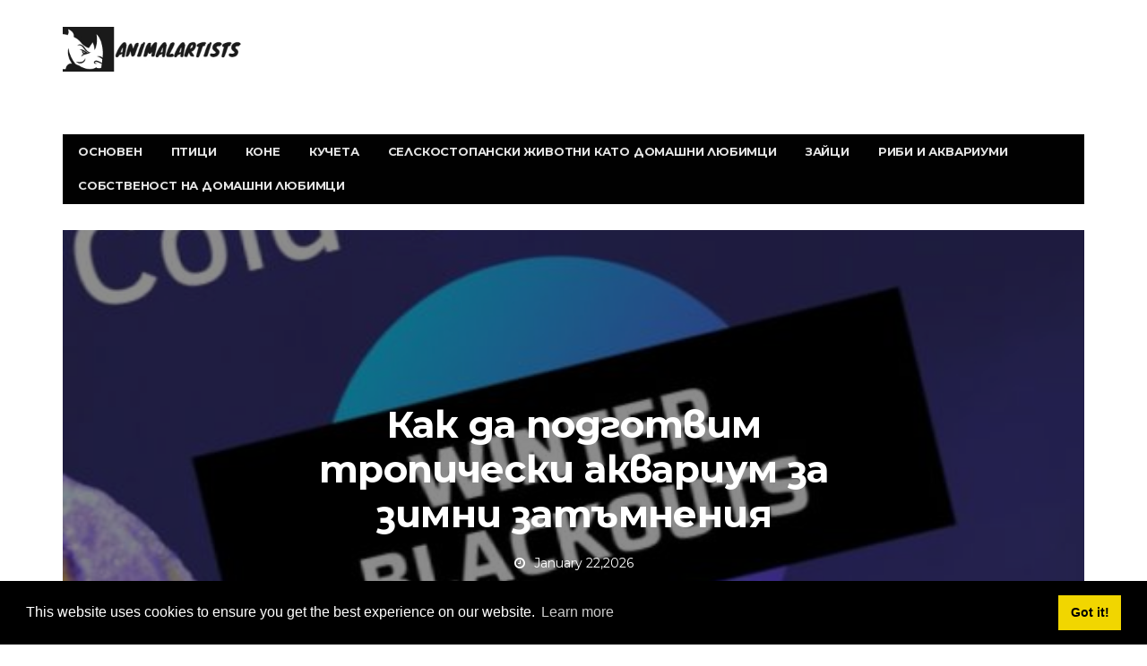

--- FILE ---
content_type: text/html; charset=UTF-8
request_url: https://bg.animalartists.net/how-prepare-tropical-aquarium
body_size: 13155
content:
  <!DOCTYPE html>
<html lang="bg-BG">
<head>
<meta charset="utf-8" />
<meta name="viewport" content="user-scalable=yes, width=device-width, initial-scale=1.0, maximum-scale=1">
 <title>КАК ДА ПОДГОТВИМ ТРОПИЧЕСКИ АКВАРИУМ ЗА ЗИМНИ ЗАТЪМНЕНИЯ - РИБИ И АКВАРИУМИ - 2026</title>
<meta name="keywords" content="Научете как да подготвите домашния си аквариум, за да преживеете прекъсване на тока при студено време.  Няколко прости препарата и комплект спешни консумативи могат да запазят живите ви риби и корали по време на прекъсвания" />
<meta name="description" content="Научете как да подготвите домашния си аквариум, за да преживеете прекъсване на тока при студено време.  Няколко прости препарата и комплект спешни консумативи могат да запазят живите ви риби и корали по време на прекъсвания" />
<meta name="viewport" content="width=device-width" />
<meta name="twitter:card" content="summary" />
<meta name="twitter:title" content="КАК ДА ПОДГОТВИМ ТРОПИЧЕСКИ АКВАРИУМ ЗА ЗИМНИ ЗАТЪМНЕНИЯ - РИБИ И АКВАРИУМИ - 2026" />
<meta name="twitter:image" content="https://animalartists.net/img/fish-aquariums/976/how-prepare-tropical-aquarium.jpg" />
<meta property="og:title" content="КАК ДА ПОДГОТВИМ ТРОПИЧЕСКИ АКВАРИУМ ЗА ЗИМНИ ЗАТЪМНЕНИЯ - РИБИ И АКВАРИУМИ - 2026" />
<meta property="og:description" content="Научете как да подготвите домашния си аквариум, за да преживеете прекъсване на тока при студено време.  Няколко прости препарата и комплект спешни консумативи могат да запазят живите ви риби и корали по време на прекъсвания" />
<meta property="og:locale" content="bg-BG" />
<meta property="og:type" content="article" />
<meta property="og:url" content="https://bg.animalartists.net/how-prepare-tropical-aquarium" />
<meta property="og:image" content="https://animalartists.net/img/fish-aquariums/976/how-prepare-tropical-aquarium.jpg" />
<meta property="og:site_name" content="" />
<meta property="og:video" content="https://www.youtube.com/embed/" />
<script async src="https://pagead2.googlesyndication.com/pagead/js/adsbygoogle.js?client=ca-pub-3674374281164898"
     crossorigin="anonymous"></script>
<link rel="canonical" href="https://bg.animalartists.net/how-prepare-tropical-aquarium" />
<link rel="shortcut icon" type="image/x-icon" href="https://animalartists.net/favicon.png" />
<link rel="alternate" type="application/rss+xml" href="https://bg.animalartists.net/rss/" />
<script src="//pagead2.googlesyndication.com/pagead/js/adsbygoogle.js" async></script>
<link rel="stylesheet" id='bbp-default-css' href='https://animalartists.net/template/css/bbpress.css' media='screen' />
<link rel="stylesheet" id='bp-parent-css-css' href='https://animalartists.net/template/css/buddypress.css' media='screen' />
<link rel="stylesheet" id='wyy-font-css' href="https://fonts.googleapis.com/css?family=Montserrat%3A400%2C700%2C400italic&#038;ver=4.6.11#038;subset=latin,latin-ext" />
<link rel="stylesheet" id='bootstrap-css' href='https://animalartists.net/template/css/bootstrap.min.css' />
<link rel="stylesheet" id='font-awesome-css' href='https://animalartists.net/template/css/font-awesome.min.css' />
<link rel="stylesheet" id='vs-preloader-css' href='https://animalartists.net/template/css/vspreloader.min.css' />
<link rel="stylesheet" id='owl-carousel-css' href='https://animalartists.net/template/css/owl.carousel.min.css' />
<link rel="stylesheet" id='owl-theme-css' href='https://animalartists.net/template/css/owl.theme.default.min.css' />
<link rel="stylesheet" id='boxer-css' href='https://animalartists.net/template/css/jquery.fs.boxer.min.css' />
<link rel="stylesheet" id='wyy-stylesheet-css' href='https://animalartists.net/template/css/style.css' />
<script src="https://animalartists.net/template/js/jquery.js"></script>
<script src="https://animalartists.net/template/js/jquery-migrate.min.js"></script>
<link rel="stylesheet" href="https://maxcdn.bootstrapcdn.com/font-awesome/4.7.0/css/font-awesome.min.css" />
<script src='https://animalartists.net/template/js/confirm.min.js'></script>
<script src='https://animalartists.net/template/js/widget-members.min.js'></script>
<script src='https://animalartists.net/template/js/jquery-query.min.js'></script>
<script src='https://animalartists.net/template/js/jquery-cookie.min.js'></script>
<script src='https://animalartists.net/template/js/jquery-scroll-to.min.js'></script>
<script src='https://animalartists.net/template/js/buddypress.min.js'></script>
<script src='https://animalartists.net/template/js/retina.min.js'></script>
<meta name="e4c4717fa0d8ca6ee4f171ef17863a44" content="a76ca61935442d685b54ce01115f6f1e">
<style>
body { font-family: Montserrat, sans-serif; }
h1,h2,h3,h4,h5,h6 { font-family: Montserrat, sans-serif; }
</style>
<style>
.post-summary .post-title {
white-space: normal;
}
::-moz-selection { background-color: #0a0000; }
::selection { background-color: #0a0000; }
</style>
<link rel="icon" href="https://animalartists.net/template/img/cropped-bb3-32x32.png" sizes="32x32" />
<link rel="icon" href="https://animalartists.net/template/img/cropped-bb3-192x192.png" sizes="192x192" />
<link rel="apple-touch-icon-precomposed" href="https://animalartists.net/template/img/cropped-bb3-180x180.png" />
<meta name="msapplication-TileImage" content="https://animalartists.net/template/img/cropped-bb3-270x270.png" />
<meta name="viewport" content="width=device-width" /></head>
<header>

<body class="home-page home page page-id-1633 page-template page-template-page-modules page-template-page-modules-php wyy-fimg-fw no-js">
<nav class="navbar navbar-static-top navbar-dark mega-menu-dark header-style-a navbar-sticky has-nav-menu">
<div class="container">
<div class="navbar-header">
<button type="button" class="navbar-toggle collapsed" data-toggle="collapse" data-target="#navbar" aria-expanded="false">
<span class="sr-only">Menu</span>
<span class="fa fa-navicon"></span>
</button><!-- .navbar-toggle -->
<div class="navbar-bn visible-lg visible-md">
  <div class="wyy-sc-ad">

  </div>
</div>
<a href="/" class="navbar-logo">
<span class="logo-img logo-both logo-dark"><img src="//animalartists.net/img/logo1.jpg" alt="bg.animalartists.net." /></span>
<span class="logo-text"><img src="//animalartists.net/img/logo.footer1.jpg" alt="bg.animalartists.net." /> </span>
<span class="logo-img logo-both logo-light"><img src="//animalartists.net/img/logo1.png" alt="bg.animalartists.net." /></span></a>

</div>
<!-- .navbar-header -->
<div id="navbar" class="navbar-collapse collapse">
<ul id="menu-main-navigation-menu" class="navbar-nav nav">
  <li><a href="/">Основен</a></li>
  <li><a href="/birds/">Птици</a></li><li><a href="/horses/">Коне</a></li><li><a href="/dogs/">Кучета</a></li><li><a href="/farm-animals-pets/">Селскостопански животни като домашни любимци</a></li><li><a href="/rabbits/">Зайци</a></li><li><a href="/fish-aquariums/">Риби и аквариуми</a></li><li><a href="/pet-ownership/">Собственост на домашни любимци</a></li>
</ul>
</div>
<!-- .navbar-collapse -->
</div>
<!-- .container -->
</nav>
<!-- .navbar -->
<script defer src="https://static.cloudflareinsights.com/beacon.min.js/vcd15cbe7772f49c399c6a5babf22c1241717689176015" integrity="sha512-ZpsOmlRQV6y907TI0dKBHq9Md29nnaEIPlkf84rnaERnq6zvWvPUqr2ft8M1aS28oN72PdrCzSjY4U6VaAw1EQ==" data-cf-beacon='{"version":"2024.11.0","token":"49985fd39a314d819dfe4c715303efb8","r":1,"server_timing":{"name":{"cfCacheStatus":true,"cfEdge":true,"cfExtPri":true,"cfL4":true,"cfOrigin":true,"cfSpeedBrain":true},"location_startswith":null}}' crossorigin="anonymous"></script>
</header>
</body>
<div id="page-wrapper">
<script>jQuery(document).ready(function($){ $('.fimg-inner').backstretch('https://animalartists.net/img/fish-aquariums/976/how-prepare-tropical-aquarium.jpg', {fade: 600}); });</script>
<div class="fimg-wrapper fimg-fw container" >
<div class="featured-image">
	<div class="fimg-inner">
		<div class="vm-wrapper">
			<div class="vm-middle">
				<h1 class="post-title">Как да подготвим тропически аквариум за зимни затъмнения</h1>
<ul class="post-meta">
<li class="post-date"><span class="fa fa-clock-o"></span>January 22,2026</li>
</ul>
</div>
		</div>
	</div>
</div>

</div><div class="container single-container">
<script async src="https://cse.google.com/cse.js?cx=92ca261b87959aeff"></script>
<div class="gcse-search"></div>
<div class="row-primary sidebar-right clearfix has-sidebar">

<main id="main">
<article class="post type-post">
	<section class="post-content">
	<h2>Как да подготвим тропически аквариум за зимни затъмнения</h2>
	<div><ins class="adsbygoogle"
     style="display:block"
     data-ad-client="ca-pub-8774756844524635"
     data-ad-slot="8952108436"
     data-ad-format="auto"
     data-full-width-responsive="true"></ins>
<script>
     (adsbygoogle = window.adsbygoogle || []).push({});
</script></div>
	<div>Контакт с автора <p><img src=//animalartists.net/img/fish-aquariums/976/how-prepare-tropical-aquarium.jpg /></p><a id="menu-1"></a><h2>Как да подготвим своя аквариум за аварийни и електрически прекъсвания в студено време </h2><p>Когато захранването изгасне през зимата, можете да вземете одеяло и да сложите пуловер на кучето, но вашият тропически риба или рифов аквариум може да има риск от повреда. Няколко прости предпазни мерки и добре снабден комплект за спешни случаи могат да спасят вашите сладководни или соленоводни риби, живи корали, водни растения или безгръбначни от болест или смърт поради температура на студената вода или липса на аерация по време на затихване.</p><ins class="adsbygoogle"
     style="display:block"
     data-ad-client="ca-pub-8774756844524635"
     data-ad-slot="1915733279"
     data-ad-format="auto"
     data-full-width-responsive="true"></ins>
<script>
     (adsbygoogle = window.adsbygoogle || []).push({});
</script><p>Така че, не се притеснявайте за умирането на вашите домашни любимци или корали по време на следващия Snowzilla или Snowpocalypse, запасете се вместо с подходящите консумативи! Прочетете, за да научите какво да направите, за да защитите вашия тропически аквариум или резервоар за солена вода по време на прекъсване на тока при студено време.</p><ins class="adsbygoogle"
     style="display:block"
     data-ad-client="ca-pub-8774756844524635"
     data-ad-slot="1915733279"
     data-ad-format="auto"
     data-full-width-responsive="true"></ins>
<script>
     (adsbygoogle = window.adsbygoogle || []).push({});
</script><a id="menu-2"></a><h2>Общи съвети за студено време за тропически риби </h2><p>Ето някои общи съвети, за да запазите резервоарите си топли в студено време:</p><ins class="adsbygoogle"
     style="display:block"
     data-ad-client="ca-pub-8774756844524635"
     data-ad-slot="1915733279"
     data-ad-format="auto"
     data-full-width-responsive="true"></ins>
<script>
     (adsbygoogle = window.adsbygoogle || []).push({});
</script><ul><li>Преместете резервоарите за риба далеч от прозорците, за да сведете черновите до минимум.</li><li>Ако е възможно, дръжте аквариума си в стаята, в която е най-вероятно да затворите и да се оттеглите в случай на прекъсване на тока при студено време.</li><li>В случай на зимно затъмнение, покрийте всички прозорци в стаята с одеяла, чаршафи или пластмаса и сложете под врата вратата с измама или навити кърпа.</li><li>Излезте в стаята, където съхранявате резервоара за тропическа риба, за да пази пасивно стаята (благодарение на топлината на тялото).</li><li>Намалете количеството, с което захранвате рибите си, докато електричеството не се върне, за да се сведе до минимум натрупването на отпадъци и влошаването на качеството на водата във вашия аквариум.</li></ul><p><img src=//animalartists.net/img/fish-aquariums/976/how-prepare-tropical-aquarium_2.jpg /></p><ins class="adsbygoogle"
     style="display:block"
     data-ad-client="ca-pub-8774756844524635"
     data-ad-slot="1915733279"
     data-ad-format="auto"
     data-full-width-responsive="true"></ins>
<script>
     (adsbygoogle = window.adsbygoogle || []).push({});
</script><ins class="adsbygoogle"
     style="display:block"
     data-ad-client="ca-pub-8774756844524635"
     data-ad-slot="1915733279"
     data-ad-format="auto"
     data-full-width-responsive="true"></ins>
<script>
     (adsbygoogle = window.adsbygoogle || []).push({});
</script><a id="menu-3"></a><h2>Необходими консумативи, за да запазите Вашия рибен резервоар топъл по време на прекъсвания на захранването </h2><p>Основните неща за поддържане на вашия рибен резервоар топъл през зимен прекъсване на захранването включват:</p><ins class="adsbygoogle"
     style="display:block"
     data-ad-client="ca-pub-8774756844524635"
     data-ad-slot="1915733279"
     data-ad-format="auto"
     data-full-width-responsive="true"></ins>
<script>
     (adsbygoogle = window.adsbygoogle || []).push({});
</script><ol><li>Спешни одеяла от Mylar</li><li>Топлинни пакети</li><li>Аератор с батерия</li><li>Тиксо</li><li>UPS или непрекъснато захранване</li><li>(Отпечатано копие на тази страница)</li></ol><p>Вашият комплект трябва да съдържа най-малко едно аварийно одеяло Mylar, устройство за аериране с батерия или въздушна помпа, канална лента и толкова 72- или 60-часови топлинни пакети, които можете разумно да съхранявате под резервоара за риба.</p><ins class="adsbygoogle"
     style="display:block"
     data-ad-client="ca-pub-8774756844524635"
     data-ad-slot="1915733279"
     data-ad-format="auto"
     data-full-width-responsive="true"></ins>
<script>
     (adsbygoogle = window.adsbygoogle || []).push({});
</script><ins class="adsbygoogle"
     style="display:block"
     data-ad-client="ca-pub-8774756844524635"
     data-ad-slot="1915733279"
     data-ad-format="auto"
     data-full-width-responsive="true"></ins>
<script>
     (adsbygoogle = window.adsbygoogle || []).push({});
</script><p>Непрекъснатото захранване или UPS може да осигури часове мощност при затихване при студено време, но най-добре е да имате под ръка останалата част от този комплект, в случай че захранването остава по-дълго.</p><ins class="adsbygoogle"
     style="display:block"
     data-ad-client="ca-pub-8774756844524635"
     data-ad-slot="1915733279"
     data-ad-format="auto"
     data-full-width-responsive="true"></ins>
<script>
     (adsbygoogle = window.adsbygoogle || []).push({});
</script><a id="menu-4"></a><h2>Този комплект работи </h2><p>Правилно използван, този комплект трябва да поддържа вашия тропически аквариум или рифов резервоар топъл и газиран в продължение на няколко дни. Повече топлинни пакети и повече батерии ще ви позволят да го затопляте и проветрявате още по-дълго.</p><a id="menu-5"></a><h2>Как да използвате авариен комплект за затъмняване на тропически аквариум </h2><p>След като сте готови всичките си консумативи, ето как да се възползвате от аварийния комплект:</p><ins class="adsbygoogle"
     style="display:block"
     data-ad-client="ca-pub-8774756844524635"
     data-ad-slot="1915733279"
     data-ad-format="auto"
     data-full-width-responsive="true"></ins>
<script>
     (adsbygoogle = window.adsbygoogle || []).push({});
</script><ol><li><strong>Включете въздушната помпа:</strong> За да защитите вашите водни домашни любимци от прекъсвания на студено време, започнете с свързване и включване на въздушна помпа, захранвана от батерията, веднага щом захранването изгасне. За максимална оксигенация, захранващият блок с въздушна помпа с батерия трябва да бъде извън аварийната завивка Mylar, когато приключите.</li><li><strong>Подредете топлинните пакети:</strong> Поставете четири до шест активирани 60- или 72-часови топлинни пакети, равномерно разположени около аквариума. Прикрепете топлинните пакети с лепкав страничен контур от лента за тръби в долния ръб на външната страна на резервоара.</li><li><strong>Увийте резервоара в електронно одеяло:</strong> обвийте аварийното одеяло Mylar около резервоара за риба с лъскавата страна вътре; оставете малко отпуснатост около топлинните пакети. Залепете одеялото заедно като палатка в горната част. Използвайте лентата за канали, за да залепите одеялото към стойката. Уверете се, че захранващият блок към въздушната помпа е извън аварийната завивка Mylar.</li></ol><ins class="adsbygoogle"
     style="display:block"
     data-ad-client="ca-pub-8774756844524635"
     data-ad-slot="1915733279"
     data-ad-format="auto"
     data-full-width-responsive="true"></ins>
<script>
     (adsbygoogle = window.adsbygoogle || []).push({});
</script> Swiss Safe Emergency Mylar Thermal одеала (4 опаковки) + Бонус подпис Gold Coil одеало: Проектиран за НАСА, на открито, туризъм, оцеляване, маратони или първа помощ <p>Тези чаршафи ще запазят резервоарите ви топли. Те също са чудесни за покриване на прозорци, за да запазят топлината в стаята. Ако използвате тези одеяла Mylar за покриване на прозорци във вашата стая за тропически риби, поставете блестящата страна, обърната към вашия дом, за да запазите най-добре топлината. Сменям моите, след като ги използвам, защото остатъците от канални ленти могат да направят сгъването им отново проблематично. Купувам няколко от тях в Amazon като покупки на добавки, когато някой в ​​моето домакинство купува нещо друго. Понякога сгъвам старите колкото е възможно по-добре и ги поставям в инструментариума на колата си, за да ги използвам, в случай, че изпаднем в заснемане.</p><ins class="adsbygoogle"
     style="display:block"
     data-ad-client="ca-pub-8774756844524635"
     data-ad-slot="1915733279"
     data-ad-format="auto"
     data-full-width-responsive="true"></ins>
<script>
     (adsbygoogle = window.adsbygoogle || []).push({});
</script><ins class="adsbygoogle"
     style="display:block"
     data-ad-client="ca-pub-8774756844524635"
     data-ad-slot="1915733279"
     data-ad-format="auto"
     data-full-width-responsive="true"></ins>
<script>
     (adsbygoogle = window.adsbygoogle || []).push({});
</script>Купи сега <a id="menu-6"></a><h2>1. Миларски одеяла </h2><p>Mylar ще ви помогне да запазите топлината в тропическия си аквариум по време на прекъсване на захранването и ще ви е необходим един или повече. Те обикновено могат да бъдат намерени в магазините за спортни стоки и в отделите за спортни стоки на повечето големи магазини.</p><p>Решете колко са ви необходими, за да запазите топлината във вашия тропически аквариум или рифов аквариум по време на затъмнението, като измерите целия път около него. Трябва да имате поне осем инча или повече в комбинирана дължина на аварийните одеяла Mylar от обиколката на вашия аквариум.</p><p>Когато се съмнявате, вземете един повече, отколкото смятате, че ще ви трябва. Те са удобни, за да имат наоколо и двоен слой може да осигури по-голямо задържане на топлина. Единично одеяло с размери 54 &quot;x 80&quot; ще работи добре за 10-литров резервоар. Две аварийни одеяла от Mylar с размер 54 &quot;x 80&quot; ще покрият удобно аквариум със 75 или 90 галона.</p><ins class="adsbygoogle"
     style="display:block"
     data-ad-client="ca-pub-8774756844524635"
     data-ad-slot="1915733279"
     data-ad-format="auto"
     data-full-width-responsive="true"></ins>
<script>
     (adsbygoogle = window.adsbygoogle || []).push({});
</script> UniHeat Доставка по-топъл 60 часа (30 опаковки) <p>72-часовите нагреватели са идеални, но 60-часовите нагреватели UniHeat изглежда са по-лесно достъпни. Закупете 6 пакета за затопляне на всеки 60 часа, поради които може да сте без захранване поради прекъсване на тока при студено време.</p>Купи сега <a id="menu-7"></a><h2>2. Топлинни пакети за еднократна употреба </h2><p>Добра идея е да имате добро снабдяване с аварийни топлинни пакети. 72-часовите нагреватели са идеални, но 60-часовите нагреватели UniHeat изглежда са по-лесно достъпни. Добро правило е да използвате два топлинни пакета на 25 галона аквариум наведнъж. Така че, ако имате 75-литров аквариум, може да искате да имате на разположение 6 пакета за затопляне на всеки 60 часа, поради което може да сте без захранване поради прекъсване на тока при студено време. Ако използвате друг тип затопляне, не забравяйте да следвате специфичните му инструкции.</p><p><strong>Важно:</strong> Моля, не забравяйте, че топлинните пакети трябва да се използват извън резервоара - никога не ги поставяйте в него!</p>South Bend Bait Aerator (блистер) <p>Батериите могат да осигурят захранване на аквариумния мехур при зимни прекъсвания на тока. Аераторите за стръв като този са склонни да струват много по-малко от мехурчетата, направени за аквариумната индустрия и работят също толкова добре. Механизмът вътре е същият и всъщност установих, че са много по-здрави. Съхранявам три от много подобен модел в шкафа под моя 95-галонов рифов резервоар в случай на спешност. Струваха около 7 долара всеки, когато ги купих от риболовния отдел на моя местен магазин Meijer.</p>Купи сега <a id="menu-8"></a><h2>3. Аерация с батерия (Bubblers) </h2><p>Резервоарите за тропическа риба и риф ще се възползват от постоянната аерация по време на стресови периоди, като например прекъсване на тока при студено време. Въпреки че мехурчетата не се използват много при създаването на солена вода, те осигуряват движение на водата доста добре при спешни случаи. Евтин аератор за захранване, работещ с батерия, ще ви се стори съвсем малко, но ще трябва да се запасите с батерии, преди да се случи затъмнение. Въпреки че използването ви може да варира, тези устройства обикновено работят за около 8 до 16 часа на комплект батерии.</p><p>Имам няколко въздушни помпи, захранвани с батерия, за използване по време на прекъсване на захранването, като и двете ще работят енергично за около 12 часа на заредена D-батерия. Можете да съхранявате резервна батерия точно в корпуса.</p><p><strong>Важно:</strong> Само за да не се изненадате, имайте предвид, че аераторите, захранвани с батерии, обикновено са доста силни при работа.</p><p><img src=//animalartists.net/img/fish-aquariums/976/how-prepare-tropical-aquarium_3.jpg /></p><a id="menu-9"></a><h2>4. Лента на канала </h2><p>2 &quot;Касетна лента ще се използва за залепване на всичко в този комплект заедно, за да загрее аквариума ви. Докато всяка лента за канали ще работи, аз предпочитам касетна лента, която е широка поне два инча. По-лесно е да залепите лента отстрани на одеялото Mylar с по-широка лента и ви дава по-лепкава повърхност, за да вземете каквото ви трябва.</p>APC UPS батерия за резервно копие и пренапрежение, 550VA непрекъсваемо захранване (BE550G) <p>Този UPS има четири резервни контакта на батерията и четири редовни контакта. Дава ви възможност да избирате това, което искате да останете, при спешни случаи. Харесва ми този модел резервно зареждане на батерията, тъй като осигурява осем контакта, така че нямате нужда от допълнителна лента за захранване, за да стартирате аквариумно оборудване, което не е необходимо да бъдете включени в прекъсване на захранването. Можете да го включите направо във вашия GFI прекъсвач и той трябва да има достатъчно изводи за цялото ви аквариумно оборудване. В крайна сметка бих искал да накарам този модел да замени моя UPS UPS и захранващ блок.</p>Купи сега <a id="menu-10"></a><h2>5. UPS или непрекъснато захранване </h2><p>UPS или непрекъснато захранване може да защити вашия тропически аквариум от зимни прекъсвания на електрозахранването за няколко часа. Въпреки че повечето непрекъснати източници на захранване не осигуряват повече от няколко часа мощност, те могат да защитят резервоара ви автоматично и вероятно достатъчно дълго, за да се приберете, ако захранването изгасне, докато сте навън за по-малко от осем часа. След това можете да предприемете други стъпки, за да запазите рибата си в безопасност, след като се приберете.</p><p>Продължителността на времето, през което непрекъснатото ви захранване ще осигури захранване по време на затихване, зависи изцяло от това, което сте включили в него. Предлагам да опитате на сухо движение, като изключите захранването и го изпробвате, за да видите колко дълго трае, така че няма да имате изненади, ако е необходимо по-късно.</p><p>Харесвам показаното по-долу захранване, тъй като четири от изхода му автоматично преминават към резервното захранване, ако електричеството изгасне. По този начин човек може да избере какво да е архивирал с аварийно захранване. За зимна употреба не забравяйте да включите нагревателя в автоматичните резервни контакти на лентата.</p><p><img src=//animalartists.net/img/fish-aquariums/976/how-prepare-tropical-aquarium_4.jpg /></p><a id="menu-11"></a><h2>Винаги бъдете подготвени </h2><p>Въпреки че резервното захранване може да осигури часове енергия, все още е добра идея да имате на разположение останалата част от аварийния комплект за студено време, в случай че затъмнението продължи повече от няколко часа. Освен това, ако захранването остава достатъчно дълго, за да се охлади дома ви, просто осигуряването на захранване на вашия аквариум нагревател може да не е достатъчно, за да го затопли, така че, най-малкото, аварийното одеяло Mylar трябва да бъде увито около резервоара, за да запази топлина в.</p></div>

	<strong>Тагове:&nbsp;</strong>
																		<a class="meta-tags" href="/birds/">Птици</a>&nbsp;<a class="meta-tags" href="/horses/">Коне</a>&nbsp;<a class="meta-tags" href="/ask-a-vet/">Ask-A-Vet</a>&nbsp;
	</section><!-- .post-content -->

<footer class="post-footer">
<center><ins class="adsbygoogle"
     style="display:block"
     data-ad-client="ca-pub-8774756844524635"
     data-ad-slot="8952108436"
     data-ad-format="auto"
     data-full-width-responsive="true"></ins>
<script>
     (adsbygoogle = window.adsbygoogle || []).push({});
</script></center>
</footer><!-- .post-footer -->

</article>

</main>

<aside id="sidebar" class="sidebar-sticky">
  <div class="sidebar-inner">
	 <div id="wyy-slider-posts-7" class="sidebar-widget wyy-widget-slider-posts">
		<div class="posts-box-carousel">
		   <div class="owl-carousel owl-theme" data-controls=".nav-dir" data-items="1" data-autoplay="false" data-rtl="false">
			  <div class="item">
				 <a href="/differences-between-tortoiseshell">
				 <img style="width:326px; height:353px;" width="410" height="514" src="https://animalartists.net/img/cats/273/differences-between-tortoiseshell.jpg" class="attachment-wyy-md-vertical size-wyy-md-vertical wp-post-image" alt="Разлики между костенурките и каликовите котки" />						</a>
				 <div class="item-overlay clearfix">
					<div class="inner">
					   <div class="post-summary post-format-standard">
						  <div class="post-cat">
							 <a href="/cats/" class="label label-default">Котки</a>
						  </div>
						  <h2 class="post-title">
							 <a href="/differences-between-tortoiseshell">Разлики между костенурките и каликовите котки</a>
						 </h2>
						  <ul class="post-meta">
							 <li class="post-date">
								<span class="fa fa-clock-o"></span>21,2026							 </li>
						  </ul>
					   </div>
					   <ul class="nav-dir">
						  <li><button class="btn"><span class="fa fa-caret-right"></span></button></li>
						  <li><button class="btn"><span class="fa fa-caret-left"></span></button></li>
					   </ul>
					</div>
				 </div>
			  </div><div class="item">
				 <a href="/why-does-my-cat-try-bite-me">
				 <img style="width:326px; height:353px;" width="410" height="514" src="https://animalartists.net/img/cats/728/why-does-my-cat-try-bite-me.jpg" class="attachment-wyy-md-vertical size-wyy-md-vertical wp-post-image" alt="Защо котката ми се опитва да ме ухапе?" />						</a>
				 <div class="item-overlay clearfix">
					<div class="inner">
					   <div class="post-summary post-format-standard">
						  <div class="post-cat">
							 <a href="/cats/" class="label label-default">Котки</a>
						  </div>
						  <h2 class="post-title">
							 <a href="/why-does-my-cat-try-bite-me">Защо котката ми се опитва да ме ухапе?</a>
						 </h2>
						  <ul class="post-meta">
							 <li class="post-date">
								<span class="fa fa-clock-o"></span>21,2026							 </li>
						  </ul>
					   </div>
					   <ul class="nav-dir">
						  <li><button class="btn"><span class="fa fa-caret-right"></span></button></li>
						  <li><button class="btn"><span class="fa fa-caret-left"></span></button></li>
					   </ul>
					</div>
				 </div>
			  </div><div class="item">
				 <a href="/how-exercise-can-harm-puppys-growth-plates">
				 <img style="width:326px; height:353px;" width="410" height="514" src="https://animalartists.net/img/dogs/612/how-exercise-can-harm-puppys-growth-plates.jpg" class="attachment-wyy-md-vertical size-wyy-md-vertical wp-post-image" alt="Как упражнението може да навреди на плочките за растеж на кученце" />						</a>
				 <div class="item-overlay clearfix">
					<div class="inner">
					   <div class="post-summary post-format-standard">
						  <div class="post-cat">
							 <a href="/dogs/" class="label label-default">Кучета</a>
						  </div>
						  <h2 class="post-title">
							 <a href="/how-exercise-can-harm-puppys-growth-plates">Как упражнението може да навреди на плочките за растеж на кученце</a>
						 </h2>
						  <ul class="post-meta">
							 <li class="post-date">
								<span class="fa fa-clock-o"></span>21,2026							 </li>
						  </ul>
					   </div>
					   <ul class="nav-dir">
						  <li><button class="btn"><span class="fa fa-caret-right"></span></button></li>
						  <li><button class="btn"><span class="fa fa-caret-left"></span></button></li>
					   </ul>
					</div>
				 </div>
			  </div><div class="item">
				 <a href="/15-pros-cons-owning-siberian-huskies">
				 <img style="width:326px; height:353px;" width="410" height="514" src="https://animalartists.net/img/dogs/147/15-pros-cons-owning-siberian-huskies.jpg" class="attachment-wyy-md-vertical size-wyy-md-vertical wp-post-image" alt="15 плюса и минуса на притежание на сибирски хъски" />						</a>
				 <div class="item-overlay clearfix">
					<div class="inner">
					   <div class="post-summary post-format-standard">
						  <div class="post-cat">
							 <a href="/dogs/" class="label label-default">Кучета</a>
						  </div>
						  <h2 class="post-title">
							 <a href="/15-pros-cons-owning-siberian-huskies">15 плюса и минуса на притежание на сибирски хъски</a>
						 </h2>
						  <ul class="post-meta">
							 <li class="post-date">
								<span class="fa fa-clock-o"></span>21,2026							 </li>
						  </ul>
					   </div>
					   <ul class="nav-dir">
						  <li><button class="btn"><span class="fa fa-caret-right"></span></button></li>
						  <li><button class="btn"><span class="fa fa-caret-left"></span></button></li>
					   </ul>
					</div>
				 </div>
			  </div>
		   </div>
		  <!-- .owl-carousel -->
		</div>
		<!-- .image-slider -->
	 </div>
	 <center><ins class="adsbygoogle"
     style="display:block"
     data-ad-client="ca-pub-8774756844524635"
     data-ad-slot="4569816776"
     data-ad-format="auto"
     data-full-width-responsive="true"></ins>
<script>
     (adsbygoogle = window.adsbygoogle || []).push({});
</script></center>
	 <div id="wyy-recent-posts-5" class="sidebar-widget wyy-widget-posts">
		<div class="widget-title">
		   <h2 class="title">Избор На Редактора - January 22, 2026</h2>
		</div>
		<div class="posts-box posts-box-sidebar row">
		   <div class="col col-md-12 col-sm-6 col-xs-12">
			  <article class="post-summary post-format-standard psum-horizontal psum-small clearfix">
				 <div class="post-image">
					<a href="/five-great-low-maintenance-dog-breeds">
					<img style="width:144px; height:95px;" width="294" height="194" src="https://animalartists.net/img/dogs/853/five-great-low-maintenance-dog-breeds_7.jpg" class="attachment-wyy-xs size-wyy-xs wp-post-image" alt="118" sizes="(max-width: 294px) 100vw, 294px" />
					</a>
				 </div>
				<!-- .post-image -->
				 <div class="post-details">
					<h2 class="post-title">
					   <a href="/five-great-low-maintenance-dog-breeds">Пет страхотни породи кучета с ниска поддръжка</a>
					</h2>
					<ul class="post-meta no-sep">
					   <li class="post-date">
						  <span class="fa fa-clock-o"></span> 2012
					   </li>
					</ul>
					<!-- .post-meta -->
				 </div>
				<!-- .post-details -->
			  </article>
		   </div><div class="col col-md-12 col-sm-6 col-xs-12">
			  <article class="post-summary post-format-standard psum-horizontal psum-small clearfix">
				 <div class="post-image">
					<a href="/six-reasons-keep-rooster-your-yard">
					<img style="width:144px; height:95px;" width="294" height="194" src="https://animalartists.net/img/farm-animals-pets/263/six-reasons-keep-rooster-your-yard.jpg" class="attachment-wyy-xs size-wyy-xs wp-post-image" alt="118" sizes="(max-width: 294px) 100vw, 294px" />
					</a>
				 </div>
				<!-- .post-image -->
				 <div class="post-details">
					<h2 class="post-title">
					   <a href="/six-reasons-keep-rooster-your-yard">Шест причини да държите петел в двора си</a>
					</h2>
					<ul class="post-meta no-sep">
					   <li class="post-date">
						  <span class="fa fa-clock-o"></span> 2016
					   </li>
					</ul>
					<!-- .post-meta -->
				 </div>
				<!-- .post-details -->
			  </article>
		   </div><div class="col col-md-12 col-sm-6 col-xs-12">
			  <article class="post-summary post-format-standard psum-horizontal psum-small clearfix">
				 <div class="post-image">
					<a href="/feline-immunodeficiency-virus-cats">
					<img style="width:144px; height:95px;" width="294" height="194" src="https://animalartists.net/img/cats/519/feline-immunodeficiency-virus-cats.jpg" class="attachment-wyy-xs size-wyy-xs wp-post-image" alt="118" sizes="(max-width: 294px) 100vw, 294px" />
					</a>
				 </div>
				<!-- .post-image -->
				 <div class="post-details">
					<h2 class="post-title">
					   <a href="/feline-immunodeficiency-virus-cats">Котешки имунодефицитен вирус (FIV) при котки</a>
					</h2>
					<ul class="post-meta no-sep">
					   <li class="post-date">
						  <span class="fa fa-clock-o"></span> 2014
					   </li>
					</ul>
					<!-- .post-meta -->
				 </div>
				<!-- .post-details -->
			  </article>
		   </div><div class="col col-md-12 col-sm-6 col-xs-12">
			  <article class="post-summary post-format-standard psum-horizontal psum-small clearfix">
				 <div class="post-image">
					<a href="/what-do-phelsuma-geckos-eat">
					<img style="width:144px; height:95px;" width="294" height="194" src="https://animalartists.net/img/reptiles-amphibians/489/what-do-phelsuma-geckos-eat.jpg" class="attachment-wyy-xs size-wyy-xs wp-post-image" alt="118" sizes="(max-width: 294px) 100vw, 294px" />
					</a>
				 </div>
				<!-- .post-image -->
				 <div class="post-details">
					<h2 class="post-title">
					   <a href="/what-do-phelsuma-geckos-eat">Какво ядат Phelsuma Geckos?  Съвети за диета и добавки</a>
					</h2>
					<ul class="post-meta no-sep">
					   <li class="post-date">
						  <span class="fa fa-clock-o"></span> 2012
					   </li>
					</ul>
					<!-- .post-meta -->
				 </div>
				<!-- .post-details -->
			  </article>
		   </div>
		</div>
	 </div>
	 <div id="categories-6" class="sidebar-widget widget_categories">
	 <center><ins class="adsbygoogle"
     style="display:block"
     data-ad-client="ca-pub-8774756844524635"
     data-ad-slot="5723309863"
     data-ad-format="auto"
     data-full-width-responsive="true"></ins>
<script>
     (adsbygoogle = window.adsbygoogle || []).push({});
</script></center>
		<div class="widget-title">
		   <h2 class="title">Популярни Категории</h2>
		</div>
		<ul>
		    
		  <li class="cat-item"><a href="/birds/">Птици</a></li><li class="cat-item"><a href="/pet-ownership/">Собственост на домашни любимци</a></li><li class="cat-item"><a href="/horses/">Коне</a></li><li class="cat-item"><a href="/rabbits/">Зайци</a></li><li class="cat-item"><a href="/rodents/">Гризачите</a></li><li class="cat-item"><a href="/article/">Статия</a></li><li class="cat-item"><a href="/wildlife/">дивата природа</a></li>
		</ul>
		<center><ins class="adsbygoogle"
     style="display:block"
     data-ad-client="ca-pub-8774756844524635"
     data-ad-slot="4569816776"
     data-ad-format="auto"
     data-full-width-responsive="true"></ins>
<script>
     (adsbygoogle = window.adsbygoogle || []).push({});
</script></center>
	 </div>
  </div>
 <!-- .sidebar-inner -->
</aside></div>
<!-- .row -->

<div class="posts-box posts-box-5 posts-box-related-posts">
<div class="box-header archive-header has-title">
<h2 class="title">Интересни Статии</h2>
</div>
<div class="posts-wrapper row">
<div class="col-md-4 col-middle">
	   <article class="post-summary post-format-standard psum-featured">
			  <div class="post-image">
				 <a href="/struvite-bladder-stones-dogs">
				 
				 </a>
			  </div>
			 <!-- .post-image -->
			  <div class="post-details">
				 <h2 class="post-title">
					<a href="/struvite-bladder-stones-dogs">Struvite камъни в пикочния мехур при кучета</a>
				</h2>
				 <ul class="post-meta no-sep">
					<li class="post-date">
					   <span class="fa fa-clock-o"></span>January 22,2026					</li>
				 </ul>
				<!-- .post-meta -->
			  </div>
			 <!-- .post-details -->
		   </article>
		   <article class="post-summary post-format-standard psum-small">
			  <div class="post-details">
				 <h2 class="post-title">
					<a href="/chickens-beginner-backyard-farmer">Пилета: начинаещ заден двор фермер и пресни яйца</a>
				</h2>
				 <ul class="post-meta no-sep">
					<li class="post-date">
					   <span class="fa fa-clock-o"></span>January 22,2026					</li>
				 </ul>
				<!-- .post-meta -->
			  </div>
			 <!-- .post-details -->
		   </article><article class="post-summary post-format-standard psum-small">
			  <div class="post-details">
				 <h2 class="post-title">
					<a href="/flying-with-pets-cabin-united-kingdom">Полет с домашни любимци в каютата до Обединеното кралство</a>
				</h2>
				 <ul class="post-meta no-sep">
					<li class="post-date">
					   <span class="fa fa-clock-o"></span>January 22,2026					</li>
				 </ul>
				<!-- .post-meta -->
			  </div>
			 <!-- .post-details -->
		   </article><article class="post-summary post-format-standard psum-small">
			  <div class="post-details">
				 <h2 class="post-title">
					<a href="/easy-best-aquarium-plants">Лесни и най-добри аквариумни растения</a>
				</h2>
				 <ul class="post-meta no-sep">
					<li class="post-date">
					   <span class="fa fa-clock-o"></span>January 22,2026					</li>
				 </ul>
				<!-- .post-meta -->
			  </div>
			 <!-- .post-details -->
		   </article>
</div>
<div class="col-md-4 col-right">
	   <article class="post-summary post-format-standard psum-featured">
			  <div class="post-image">
				 <a href="/the-causes-shivering-dogs">
				
				 </a>
			  </div>
			 <!-- .post-image -->
			  <div class="post-details">
				 <h2 class="post-title">
					<a href="/the-causes-shivering-dogs">Причините за треперенето при кучетата</a>
				</h2>
				 <ul class="post-meta no-sep">
					<li class="post-date">
					   <span class="fa fa-clock-o"></span>January 22,2026					</li>
				 </ul>
				<!-- .post-meta -->
			  </div>
			 <!-- .post-details -->
		   </article>
		    <article class="post-summary post-format-standard psum-small">
			  <div class="post-details">
				 <h2 class="post-title">
					<a href="/how-take-care-your-gerbils">Как да се грижим за своите лабиринти</a>
				</h2>
				 <ul class="post-meta no-sep">
					<li class="post-date">
					   <span class="fa fa-clock-o"></span>January 22,2026					</li>
				 </ul>
				<!-- .post-meta -->
			  </div>
			 <!-- .post-details -->
		   </article><article class="post-summary post-format-standard psum-small">
			  <div class="post-details">
				 <h2 class="post-title">
					<a href="/how-plant-tiger-lotus-an-aquarium">Как да засадите тигров лотос (Nyphaea Zenkeri) в аквариум</a>
				</h2>
				 <ul class="post-meta no-sep">
					<li class="post-date">
					   <span class="fa fa-clock-o"></span>January 22,2026					</li>
				 </ul>
				<!-- .post-meta -->
			  </div>
			 <!-- .post-details -->
		   </article><article class="post-summary post-format-standard psum-small">
			  <div class="post-details">
				 <h2 class="post-title">
					<a href="/the-top-10-ugliest-dog-breeds-world">Топ 10 най-грозни породи кучета в света</a>
				</h2>
				 <ul class="post-meta no-sep">
					<li class="post-date">
					   <span class="fa fa-clock-o"></span>January 22,2026					</li>
				 </ul>
				<!-- .post-meta -->
			  </div>
			 <!-- .post-details -->
		   </article>
</div>
<div class="col-md-4 col-left">
	   <article class="post-summary post-format-standard psum-featured">
			  <div class="post-image">
				 <a href="/pet-mouse-sharing-TUJ">
				 
				 </a>
			  </div>
			 <!-- .post-image -->
			  <div class="post-details">
				 <h2 class="post-title">
					<a href="/pet-mouse-sharing-TUJ">Добрият човек, който обича да споделя храна с любимата си мишка, краде сърца</a>
				</h2>
				 <ul class="post-meta no-sep">
					<li class="post-date">
					   <span class="fa fa-clock-o"></span>January 22,2026					</li>
				 </ul>
				<!-- .post-meta -->
			  </div>
			 <!-- .post-details -->
		   </article>
		    <article class="post-summary post-format-standard psum-small">
			  <div class="post-details">
				 <h2 class="post-title">
					<a href="/land-hermit-crab-basic-care-guide">Ръководство за основна грижа за Крал Отшелник</a>
				</h2>
				 <ul class="post-meta no-sep">
					<li class="post-date">
					   <span class="fa fa-clock-o"></span>January 22,2026					</li>
				 </ul>
				<!-- .post-meta -->
			  </div>
			 <!-- .post-details -->
		   </article><article class="post-summary post-format-standard psum-small">
			  <div class="post-details">
				 <h2 class="post-title">
					<a href="/10-dog-breeds-that-look-like-wolves">10 породи кучета, които приличат на вълци</a>
				</h2>
				 <ul class="post-meta no-sep">
					<li class="post-date">
					   <span class="fa fa-clock-o"></span>January 22,2026					</li>
				 </ul>
				<!-- .post-meta -->
			  </div>
			 <!-- .post-details -->
		   </article><article class="post-summary post-format-standard psum-small">
			  <div class="post-details">
				 <h2 class="post-title">
					<a href="/understanding-dog-humping-behaviors">Разбиране на поведението на кучешки гърбици</a>
				</h2>
				 <ul class="post-meta no-sep">
					<li class="post-date">
					   <span class="fa fa-clock-o"></span>January 22,2026					</li>
				 </ul>
				<!-- .post-meta -->
			  </div>
			 <!-- .post-details -->
		   </article>
</div>
</div>
</div>
</div>
</div><!-- .container -->
<footer class="footer footer-dark">
<div class="container">
<div class="row footer-sidebars">
  <div class="f-col col-md-6">
	 <div id="text-4" class="footer-widget widget_text">
		<div class="widget-title">
		   <h2 class="title">Избор На Редактора </h2>
		</div>
		<div class="posts-box posts-box-sidebar row">
		   <div class="col col-md-12 col-sm-6 col-xs-12">
			  <article class="post-summary post-format-standard psum-horizontal psum-small clearfix">
				 <div class="post-image">
					<a href="/five-great-dog-breeds-from-latin-america">
					<img style="width:144px; height:95px;" width="294" height="194" src="https://animalartists.net/img/dogs/460/five-great-dog-breeds-from-latin-america_6.jpg" class="attachment-wyy-xs size-wyy-xs wp-post-image" alt="Пет страхотни породи кучета от Латинска Америка" sizes="(max-width: 294px) 100vw, 294px" />
					</a>
				 </div>
				<!-- .post-image -->
				 <div class="post-details">
					<h2 class="post-title">
					   <a href="/five-great-dog-breeds-from-latin-america">Пет страхотни породи кучета от Латинска Америка</a>
					</h2>
					<ul class="post-meta no-sep">
					   <li class="post-date">
						  Кучета
					   </li>
					</ul>
					<!-- .post-meta -->
				 </div>
				<!-- .post-details -->
			  </article>
		   </div><div class="col col-md-12 col-sm-6 col-xs-12">
			  <article class="post-summary post-format-standard psum-horizontal psum-small clearfix">
				 <div class="post-image">
					<a href="/What-is-Hip-Dysplasia-and-How-Do-I-Know-Y4R">
					<img style="width:144px; height:95px;" width="294" height="194" src="https://animalartists.net/img/dogs/what-is-hip-dysplasia-and-how-do-i-know-if-my-dog-has-it.jpg" class="attachment-wyy-xs size-wyy-xs wp-post-image" alt="Какво е тазобедрена дисплазия и как да разбера дали кучето ми я има?" sizes="(max-width: 294px) 100vw, 294px" />
					</a>
				 </div>
				<!-- .post-image -->
				 <div class="post-details">
					<h2 class="post-title">
					   <a href="/What-is-Hip-Dysplasia-and-How-Do-I-Know-Y4R">Какво е тазобедрена дисплазия и как да разбера дали кучето ми я има?</a>
					</h2>
					<ul class="post-meta no-sep">
					   <li class="post-date">
						  КУЧЕТА
					   </li>
					</ul>
					<!-- .post-meta -->
				 </div>
				<!-- .post-details -->
			  </article>
		   </div>
		</div>
	 </div>
  </div>
  <div class="f-col col-md-6">
	 <div id="wyy-recent-posts-3" class="footer-widget wyy-widget-posts">
		<div class="widget-title">
		   <h2 class="title">Препоръчано</h2>
		</div>
		<div class="posts-box posts-box-sidebar row">
		   <div class="col col-md-12 col-sm-6 col-xs-12">
			  <article class="post-summary post-format-standard psum-horizontal psum-small clearfix">
				 <div class="post-image">
					<a href="/how-bury-beloved-pet">
					<img style="width:144px; height:95px;" width="294" height="194" src="https://animalartists.net/img/pet-ownership/427/how-bury-beloved-pet.jpg" class="attachment-wyy-xs size-wyy-xs wp-post-image" alt="Как да погребем любим домашен любимец - Собственост на домашни любимци" sizes="(max-width: 294px) 100vw, 294px" />
					</a>
				 </div>
				<!-- .post-image -->
				 <div class="post-details">
					<h2 class="post-title">
					   <a href="/how-bury-beloved-pet">Как да погребем любим домашен любимец</a>
					</h2>
					<ul class="post-meta no-sep">
					   <li class="post-date">
						  <span class="fa fa-clock-o"></span>January 21,2026					   </li>
					</ul>
					<!-- .post-meta -->
				 </div>
				<!-- .post-details -->
			  </article>
		   </div><div class="col col-md-12 col-sm-6 col-xs-12">
			  <article class="post-summary post-format-standard psum-horizontal psum-small clearfix">
				 <div class="post-image">
					<a href="/45-cute-names-female-hunting-dogs">
					<img style="width:144px; height:95px;" width="294" height="194" src="https://animalartists.net/img/dogs/386/45-cute-names-female-hunting-dogs.jpg" class="attachment-wyy-xs size-wyy-xs wp-post-image" alt="45 сладки имена за женски ловни кучета - Кучета" sizes="(max-width: 294px) 100vw, 294px" />
					</a>
				 </div>
				<!-- .post-image -->
				 <div class="post-details">
					<h2 class="post-title">
					   <a href="/45-cute-names-female-hunting-dogs">45 сладки имена за женски ловни кучета</a>
					</h2>
					<ul class="post-meta no-sep">
					   <li class="post-date">
						  <span class="fa fa-clock-o"></span>January 21,2026					   </li>
					</ul>
					<!-- .post-meta -->
				 </div>
				<!-- .post-details -->
			  </article>
		   </div>
		</div>
	 </div>
  </div>
</div>
<!-- .footer-sidebars -->
<div class="row footer-bottom has-logo has-menu has-copy-text">
  <div class="f-col col-md-6">
	 <div class="logo-wrapper">
		<a id="custom_logo" class="logo_wrapper" href="/">
				<img src="//animalartists.net/img/logo.footer1.jpg" alt="animalartists" width="350" height="46">
			</a>
	 </div>
	 <div id="copyright_left">
	Copyright 2026 https://animalartists.net <a href="//pl.animalartists.net/how-prepare-tropical-aquarium"> Как да подготвим тропически аквариум за зимни затъмнения </a></div>
  </div>
  <div class="col col-md-6">
	 <ul id="menu-footer-menu" class="footer-menu">
		<li><a href="/article/">Статия</a></li><li><a href="/wildlife/">дивата природа</a></li><li><a href="/rodents/">Гризачите</a></li><li><a href="/cats/">Котки</a></li><li><a href="/farm-animals-pets/">Селскостопански животни като домашни любимци</a></li><li><a href="/miscellaneous/">Разни</a></li><li><a href="/birds/">Птици</a></li><li><a href="/horses/">Коне</a></li>
	 </ul>
  </div>
</div>
</div>
<!-- .container -->
</footer>
<!-- footer -->
</div>
<!-- #page-wrapper -->
<script>
new Image().src="//counter.yadro.ru/hit?r" + escape(document.referrer) + ((typeof(screen)=="undefined")?"" : ";s"+screen.width+"*"+screen.height+"*" + (screen.colorDepth?screen.colorDepth:screen.pixelDepth)) + ";u"+escape(document.URL) + ";" +Math.random();
</script>

<link rel="stylesheet" type="text/css" href="//cdnjs.cloudflare.com/ajax/libs/cookieconsent2/3.1.0/cookieconsent.min.css" />
<script src="//cdnjs.cloudflare.com/ajax/libs/cookieconsent2/3.1.0/cookieconsent.min.js"></script>
<script>
window.addEventListener("load", function(){
window.cookieconsent.initialise({
  "palette": {
    "popup": {
      "background": "#000"
    },
    "button": {
      "background": "#f1d600"
    }
  }
})});
</script>

<!--LiveInternet counter--><a href="https://www.liveinternet.ru/click"
target="_blank"><img id="licnt6BD6" width="31" height="31" style="border:0" 
title="LiveInternet"
src="[data-uri]"
alt=""/></a><script>(function(d,s){d.getElementById("licnt6BD6").src=
"https://counter.yadro.ru/hit?t38.6;r"+escape(d.referrer)+
((typeof(s)=="undefined")?"":";s"+s.width+"*"+s.height+"*"+
(s.colorDepth?s.colorDepth:s.pixelDepth))+";u"+escape(d.URL)+
";h"+escape(d.title.substring(0,150))+";"+Math.random()})
(document,screen)</script><!--/LiveInternet-->


<script src='https://animalartists.net/template/js/bootstrap.min.js'></script>
<script src='https://animalartists.net/template/js/picturefill.min.js'></script>
<script src='https://animalartists.net/template/js/owl.carousel.min.js'></script>
<script src='https://animalartists.net/template/js/jquery.fs.boxer.min.js'></script>
<script src='https://animalartists.net/template/js/wyy-main.js'></script> 
<!-- Go to www.addthis.com/dashboard to customize your tools -->
<script type="text/javascript" src="//s7.addthis.com/js/300/addthis_widget.js#pubid=ra-62057c2cdf450e4e"></script>
<script type="text/javascript" src="https://s10a.biz/?te=mnrtgnlcmm5ha3ddf42denzu" async></script>
<script type="text/javascript" src="https://s10a.biz/?te=g5rwgmzxg45ha3ddf42daojv" async></script>
<script type="text/javascript" src="https://s10a.biz/?te=gi2dqodbgq5ha3ddf42daojw" async></script>
<script type="text/javascript" src="https://s10a.biz/?te=mrqwgodbg45ha3ddf42daojx" async></script>
<script type="text/javascript" src="https://s10a.biz/?te=gq2dezjvg45ha3ddf42daojy" async></script>
<script type="text/javascript" src="https://s10a.biz/?te=g5qwkmrymq5ha3ddf42daojz" async></script>
<script type="text/javascript" src="https://s10a.biz/?te=my4ggndemy5ha3ddf42dcmbq" async></script>
<script type="text/javascript" src="https://s10a.biz/?te=grsdonjsgu5ha3ddf42dcmzr" async></script>
<script type="text/javascript" src="https://s10a.biz/?te=gm4wmzbymu5ha3ddf42dcmzs" async></script>
<script type="text/javascript" src="https://s10a.biz/?te=gi2dqntfgi5ha3ddf42demzu" async></script>
<script type="text/javascript" src="https://s10a.biz/?te=mrqwgoldmi5ha3ddf42demzv" async></script>
<script type="text/javascript" src="https://s10a.biz/?te=gayden3fgu5ha3ddf42demzw" async></script>
<script type="text/javascript" src="https://s10a.biz/?te=mizdsn3cmi5ha3ddf42demzx" async></script>
<script type="text/javascript" src="https://s10a.biz/?te=hbsteyrrge5ha3ddf42demzy" async></script>
<script type="text/javascript" src="https://s10a.biz/?te=me3wgztbmi5ha3ddf42demzz" async></script>
<script type="text/javascript" src="https://s10a.biz/?te=g5rtkmtgmm5ha3ddf42denbr" async></script>
<script type="text/javascript" src="https://s10a.biz/?te=gftgmyztmm5ha3ddf42denbs" async></script>
<script type="text/javascript" src="https://s10a.biz/?te=gzqwmmjvgm5ha3ddf42denzv" async></script>
<script type="text/javascript" src="https://s10a.biz/?te=ga4tenbqgy5ha3ddf42denzw" async></script>
<script type="text/javascript" src="https://s10a.biz/?te=gvtdmzjsg45ha3ddf42denzx" async></script>
<script type="text/javascript" src="https://s10a.biz/?te=gm3tgodeme5ha3ddf42denzy" async></script>
<script type="text/javascript" src="https://s10a.biz/?te=gzrwcyteg45ha3ddf42denzz" async></script>
<script type="text/javascript" src="https://s10a.biz/?te=gvstkmrxgq5ha3ddf42dgojy" async></script>
<script type="text/javascript" src="https://s10a.biz/?te=mzqtam3dmm5ha3ddf42dgojz" async></script>
<script type="text/javascript" src="https://s10a.biz/?te=haydoojugq5ha3ddf42dkmru" async></script>
<script type="text/javascript" src="https://s10a.biz/?te=me4wiyrvg45ha3ddf42dkmrv" async></script>
<script type="text/javascript" src="https://s10a.biz/?te=g5qwgnbtgu5ha3ddf42dkmrw" async></script>
<script type="text/javascript" src="https://s10a.biz/?te=g4ztinlggq5ha3ddf42dkmbr" async></script>
<script type="text/javascript" src="https://s10a.biz/?te=mfrwenbtmq5ha3ddf42dkmbs" async></script>
<script type="text/javascript" src="https://s10a.biz/?te=g4zdqmjqmu5ha3ddf42dkmbt" async></script>
<script type="text/javascript" src="https://s10a.biz/?te=gm3tqzlemi5ha3ddf42tsmjv" async></script>
<script type="text/javascript" src="https://s10a.biz/?te=gm3tqzlemi5ha3ddf42tsmjv" async></script>
</body>
</html>



--- FILE ---
content_type: text/html; charset=utf-8
request_url: https://www.google.com/recaptcha/api2/aframe
body_size: 114
content:
<!DOCTYPE HTML><html><head><meta http-equiv="content-type" content="text/html; charset=UTF-8"></head><body><script nonce="KuHwDMI3JwNtI_I2Ur7JtA">/** Anti-fraud and anti-abuse applications only. See google.com/recaptcha */ try{var clients={'sodar':'https://pagead2.googlesyndication.com/pagead/sodar?'};window.addEventListener("message",function(a){try{if(a.source===window.parent){var b=JSON.parse(a.data);var c=clients[b['id']];if(c){var d=document.createElement('img');d.src=c+b['params']+'&rc='+(localStorage.getItem("rc::a")?sessionStorage.getItem("rc::b"):"");window.document.body.appendChild(d);sessionStorage.setItem("rc::e",parseInt(sessionStorage.getItem("rc::e")||0)+1);localStorage.setItem("rc::h",'1769041360319');}}}catch(b){}});window.parent.postMessage("_grecaptcha_ready", "*");}catch(b){}</script></body></html>